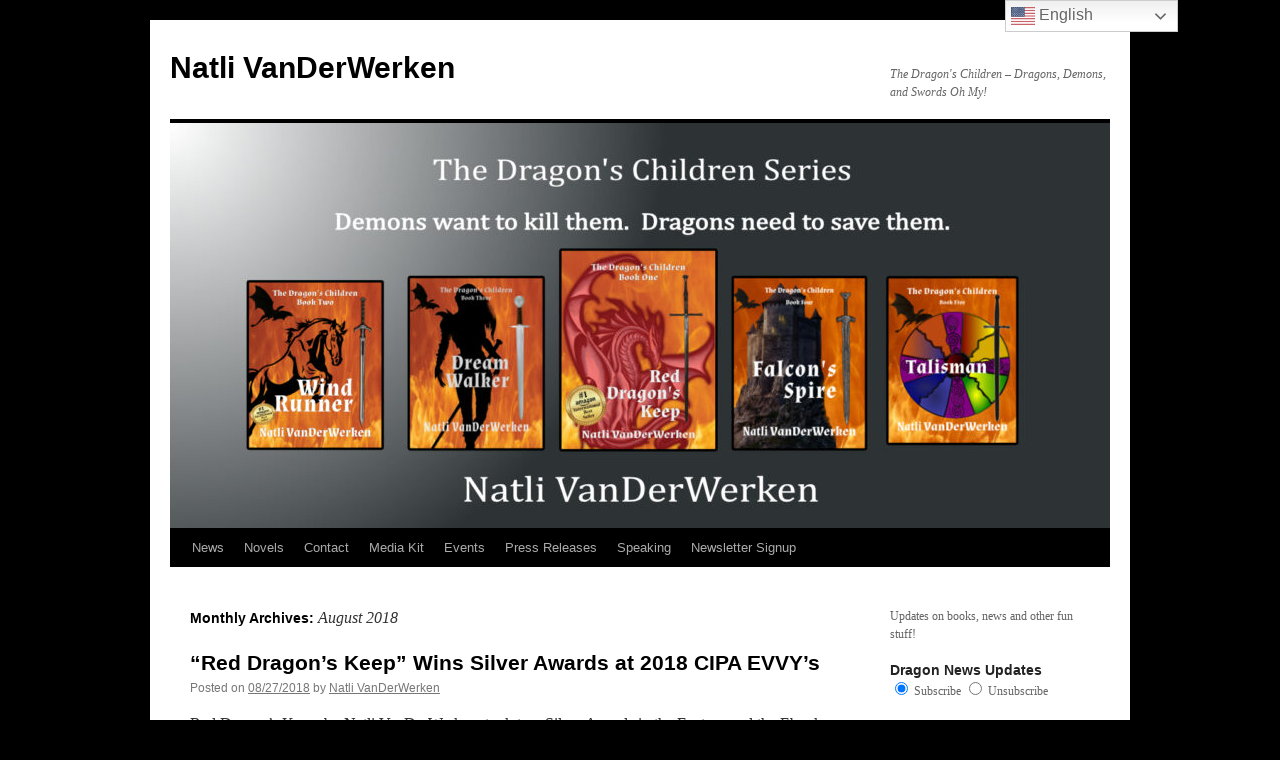

--- FILE ---
content_type: text/html; charset=UTF-8
request_url: https://natlivanderwerken.com/2018/08/
body_size: 10875
content:
<!DOCTYPE html>
<html lang="en-US">
<head>
<meta charset="UTF-8" />
<title>
August 2018 ~ Natli VanDerWerkenNatli VanDerWerken	</title>
<link rel="profile" href="https://gmpg.org/xfn/11" />
<link rel="stylesheet" type="text/css" media="all" href="https://natlivanderwerken.com/wp-content/themes/twentyten/style.css?ver=20231107" />
<link rel="pingback" href="https://natlivanderwerken.com/xmlrpc.php">
<meta name='robots' content='noindex, follow' />
	<style>img:is([sizes="auto" i], [sizes^="auto," i]) { contain-intrinsic-size: 3000px 1500px }</style>
	
	<!-- This site is optimized with the Yoast SEO plugin v26.8 - https://yoast.com/product/yoast-seo-wordpress/ -->
	<meta property="og:locale" content="en_US" />
	<meta property="og:type" content="website" />
	<meta property="og:title" content="August 2018 ~ Natli VanDerWerken" />
	<meta property="og:url" content="https://natlivanderwerken.com/2018/08/" />
	<meta property="og:site_name" content="Natli VanDerWerken" />
	<meta property="og:image" content="https://natlivanderwerken.com/wp-content/uploads/2020/06/Natli-headshot-816x1024.jpg" />
	<meta property="og:image:width" content="816" />
	<meta property="og:image:height" content="1024" />
	<meta property="og:image:type" content="image/jpeg" />
	<meta name="twitter:card" content="summary_large_image" />
	<meta name="twitter:site" content="@Weatherguess73" />
	<script type="application/ld+json" class="yoast-schema-graph">{"@context":"https://schema.org","@graph":[{"@type":"CollectionPage","@id":"https://natlivanderwerken.com/2018/08/","url":"https://natlivanderwerken.com/2018/08/","name":"August 2018 ~ Natli VanDerWerken","isPartOf":{"@id":"https://natlivanderwerken.com/#website"},"breadcrumb":{"@id":"https://natlivanderwerken.com/2018/08/#breadcrumb"},"inLanguage":"en-US"},{"@type":"BreadcrumbList","@id":"https://natlivanderwerken.com/2018/08/#breadcrumb","itemListElement":[{"@type":"ListItem","position":1,"name":"Home","item":"https://natlivanderwerken.com/"},{"@type":"ListItem","position":2,"name":"Archives for August 2018"}]},{"@type":"WebSite","@id":"https://natlivanderwerken.com/#website","url":"https://natlivanderwerken.com/","name":"Natli VanDerWerken","description":"The Dragon&#039;s Children - Dragons, Demons, and Swords Oh My!","publisher":{"@id":"https://natlivanderwerken.com/#/schema/person/433801c87d8e1c8273d36f78c414221b"},"potentialAction":[{"@type":"SearchAction","target":{"@type":"EntryPoint","urlTemplate":"https://natlivanderwerken.com/?s={search_term_string}"},"query-input":{"@type":"PropertyValueSpecification","valueRequired":true,"valueName":"search_term_string"}}],"inLanguage":"en-US"},{"@type":["Person","Organization"],"@id":"https://natlivanderwerken.com/#/schema/person/433801c87d8e1c8273d36f78c414221b","name":"Natli VanDerWerken","image":{"@type":"ImageObject","inLanguage":"en-US","@id":"https://natlivanderwerken.com/#/schema/person/image/","url":"https://secure.gravatar.com/avatar/ad3723dbd124269fc932874d72bdf45e8954e3d382a56beeb90e02c9ec156e83?s=96&d=mm&r=g","contentUrl":"https://secure.gravatar.com/avatar/ad3723dbd124269fc932874d72bdf45e8954e3d382a56beeb90e02c9ec156e83?s=96&d=mm&r=g","caption":"Natli VanDerWerken"},"logo":{"@id":"https://natlivanderwerken.com/#/schema/person/image/"},"description":"Natli VanDerWerken loves Dragons. She has 30 that she collected while serving in the Navy as a meteorologist and anti-submarine warfare specialist. She is the multiple award-winning international author of the fantasy series - The Dragon’s Children. The series grew out of a fairytale Natli told her grandchildren one Christmas Eve. The main character in each novel is based on one of those grandchildren. Natli is a native of Colorado. She has a Masters in Computer Information Systems, develops websites, likes to show Shetland Sheepdogs, and quilt in her mostly non-existent spare time.","sameAs":["https://natlivanderwerken.com","facebook.com/natlivanderwerken-author","instagram.com/natlivanderwerken/","https://www.linkedin.com/in/natli-vanderwerken-author/","pinterest.com/natli_vanderwer/","https://x.com/Weatherguess73","https://www.youtube.com/channel/UC0YX3j84jtc4fkQzuqv5vJg"]}]}</script>
	<!-- / Yoast SEO plugin. -->


<link rel='dns-prefetch' href='//www.youtube.com' />
<link rel="alternate" type="application/rss+xml" title="Natli VanDerWerken &raquo; Feed" href="https://natlivanderwerken.com/feed/" />
<link rel="alternate" type="application/rss+xml" title="Natli VanDerWerken &raquo; Comments Feed" href="https://natlivanderwerken.com/comments/feed/" />
<script type="text/javascript">
/* <![CDATA[ */
window._wpemojiSettings = {"baseUrl":"https:\/\/s.w.org\/images\/core\/emoji\/16.0.1\/72x72\/","ext":".png","svgUrl":"https:\/\/s.w.org\/images\/core\/emoji\/16.0.1\/svg\/","svgExt":".svg","source":{"concatemoji":"https:\/\/natlivanderwerken.com\/wp-includes\/js\/wp-emoji-release.min.js?ver=6.8.3"}};
/*! This file is auto-generated */
!function(s,n){var o,i,e;function c(e){try{var t={supportTests:e,timestamp:(new Date).valueOf()};sessionStorage.setItem(o,JSON.stringify(t))}catch(e){}}function p(e,t,n){e.clearRect(0,0,e.canvas.width,e.canvas.height),e.fillText(t,0,0);var t=new Uint32Array(e.getImageData(0,0,e.canvas.width,e.canvas.height).data),a=(e.clearRect(0,0,e.canvas.width,e.canvas.height),e.fillText(n,0,0),new Uint32Array(e.getImageData(0,0,e.canvas.width,e.canvas.height).data));return t.every(function(e,t){return e===a[t]})}function u(e,t){e.clearRect(0,0,e.canvas.width,e.canvas.height),e.fillText(t,0,0);for(var n=e.getImageData(16,16,1,1),a=0;a<n.data.length;a++)if(0!==n.data[a])return!1;return!0}function f(e,t,n,a){switch(t){case"flag":return n(e,"\ud83c\udff3\ufe0f\u200d\u26a7\ufe0f","\ud83c\udff3\ufe0f\u200b\u26a7\ufe0f")?!1:!n(e,"\ud83c\udde8\ud83c\uddf6","\ud83c\udde8\u200b\ud83c\uddf6")&&!n(e,"\ud83c\udff4\udb40\udc67\udb40\udc62\udb40\udc65\udb40\udc6e\udb40\udc67\udb40\udc7f","\ud83c\udff4\u200b\udb40\udc67\u200b\udb40\udc62\u200b\udb40\udc65\u200b\udb40\udc6e\u200b\udb40\udc67\u200b\udb40\udc7f");case"emoji":return!a(e,"\ud83e\udedf")}return!1}function g(e,t,n,a){var r="undefined"!=typeof WorkerGlobalScope&&self instanceof WorkerGlobalScope?new OffscreenCanvas(300,150):s.createElement("canvas"),o=r.getContext("2d",{willReadFrequently:!0}),i=(o.textBaseline="top",o.font="600 32px Arial",{});return e.forEach(function(e){i[e]=t(o,e,n,a)}),i}function t(e){var t=s.createElement("script");t.src=e,t.defer=!0,s.head.appendChild(t)}"undefined"!=typeof Promise&&(o="wpEmojiSettingsSupports",i=["flag","emoji"],n.supports={everything:!0,everythingExceptFlag:!0},e=new Promise(function(e){s.addEventListener("DOMContentLoaded",e,{once:!0})}),new Promise(function(t){var n=function(){try{var e=JSON.parse(sessionStorage.getItem(o));if("object"==typeof e&&"number"==typeof e.timestamp&&(new Date).valueOf()<e.timestamp+604800&&"object"==typeof e.supportTests)return e.supportTests}catch(e){}return null}();if(!n){if("undefined"!=typeof Worker&&"undefined"!=typeof OffscreenCanvas&&"undefined"!=typeof URL&&URL.createObjectURL&&"undefined"!=typeof Blob)try{var e="postMessage("+g.toString()+"("+[JSON.stringify(i),f.toString(),p.toString(),u.toString()].join(",")+"));",a=new Blob([e],{type:"text/javascript"}),r=new Worker(URL.createObjectURL(a),{name:"wpTestEmojiSupports"});return void(r.onmessage=function(e){c(n=e.data),r.terminate(),t(n)})}catch(e){}c(n=g(i,f,p,u))}t(n)}).then(function(e){for(var t in e)n.supports[t]=e[t],n.supports.everything=n.supports.everything&&n.supports[t],"flag"!==t&&(n.supports.everythingExceptFlag=n.supports.everythingExceptFlag&&n.supports[t]);n.supports.everythingExceptFlag=n.supports.everythingExceptFlag&&!n.supports.flag,n.DOMReady=!1,n.readyCallback=function(){n.DOMReady=!0}}).then(function(){return e}).then(function(){var e;n.supports.everything||(n.readyCallback(),(e=n.source||{}).concatemoji?t(e.concatemoji):e.wpemoji&&e.twemoji&&(t(e.twemoji),t(e.wpemoji)))}))}((window,document),window._wpemojiSettings);
/* ]]> */
</script>
<link rel='stylesheet' id='sbi_styles-css' href='https://natlivanderwerken.com/wp-content/plugins/instagram-feed/css/sbi-styles.min.css?ver=6.10.0' type='text/css' media='all' />
<style id='wp-emoji-styles-inline-css' type='text/css'>

	img.wp-smiley, img.emoji {
		display: inline !important;
		border: none !important;
		box-shadow: none !important;
		height: 1em !important;
		width: 1em !important;
		margin: 0 0.07em !important;
		vertical-align: -0.1em !important;
		background: none !important;
		padding: 0 !important;
	}
</style>
<link rel='stylesheet' id='wp-block-library-css' href='https://natlivanderwerken.com/wp-includes/css/dist/block-library/style.min.css?ver=6.8.3' type='text/css' media='all' />
<style id='wp-block-library-theme-inline-css' type='text/css'>
.wp-block-audio :where(figcaption){color:#555;font-size:13px;text-align:center}.is-dark-theme .wp-block-audio :where(figcaption){color:#ffffffa6}.wp-block-audio{margin:0 0 1em}.wp-block-code{border:1px solid #ccc;border-radius:4px;font-family:Menlo,Consolas,monaco,monospace;padding:.8em 1em}.wp-block-embed :where(figcaption){color:#555;font-size:13px;text-align:center}.is-dark-theme .wp-block-embed :where(figcaption){color:#ffffffa6}.wp-block-embed{margin:0 0 1em}.blocks-gallery-caption{color:#555;font-size:13px;text-align:center}.is-dark-theme .blocks-gallery-caption{color:#ffffffa6}:root :where(.wp-block-image figcaption){color:#555;font-size:13px;text-align:center}.is-dark-theme :root :where(.wp-block-image figcaption){color:#ffffffa6}.wp-block-image{margin:0 0 1em}.wp-block-pullquote{border-bottom:4px solid;border-top:4px solid;color:currentColor;margin-bottom:1.75em}.wp-block-pullquote cite,.wp-block-pullquote footer,.wp-block-pullquote__citation{color:currentColor;font-size:.8125em;font-style:normal;text-transform:uppercase}.wp-block-quote{border-left:.25em solid;margin:0 0 1.75em;padding-left:1em}.wp-block-quote cite,.wp-block-quote footer{color:currentColor;font-size:.8125em;font-style:normal;position:relative}.wp-block-quote:where(.has-text-align-right){border-left:none;border-right:.25em solid;padding-left:0;padding-right:1em}.wp-block-quote:where(.has-text-align-center){border:none;padding-left:0}.wp-block-quote.is-large,.wp-block-quote.is-style-large,.wp-block-quote:where(.is-style-plain){border:none}.wp-block-search .wp-block-search__label{font-weight:700}.wp-block-search__button{border:1px solid #ccc;padding:.375em .625em}:where(.wp-block-group.has-background){padding:1.25em 2.375em}.wp-block-separator.has-css-opacity{opacity:.4}.wp-block-separator{border:none;border-bottom:2px solid;margin-left:auto;margin-right:auto}.wp-block-separator.has-alpha-channel-opacity{opacity:1}.wp-block-separator:not(.is-style-wide):not(.is-style-dots){width:100px}.wp-block-separator.has-background:not(.is-style-dots){border-bottom:none;height:1px}.wp-block-separator.has-background:not(.is-style-wide):not(.is-style-dots){height:2px}.wp-block-table{margin:0 0 1em}.wp-block-table td,.wp-block-table th{word-break:normal}.wp-block-table :where(figcaption){color:#555;font-size:13px;text-align:center}.is-dark-theme .wp-block-table :where(figcaption){color:#ffffffa6}.wp-block-video :where(figcaption){color:#555;font-size:13px;text-align:center}.is-dark-theme .wp-block-video :where(figcaption){color:#ffffffa6}.wp-block-video{margin:0 0 1em}:root :where(.wp-block-template-part.has-background){margin-bottom:0;margin-top:0;padding:1.25em 2.375em}
</style>
<style id='classic-theme-styles-inline-css' type='text/css'>
/*! This file is auto-generated */
.wp-block-button__link{color:#fff;background-color:#32373c;border-radius:9999px;box-shadow:none;text-decoration:none;padding:calc(.667em + 2px) calc(1.333em + 2px);font-size:1.125em}.wp-block-file__button{background:#32373c;color:#fff;text-decoration:none}
</style>
<link rel='stylesheet' id='wpda_youtube_gutenberg_css-css' href='https://natlivanderwerken.com/wp-content/plugins/youtube-video-player/admin/gutenberg/style.css?ver=6.8.3' type='text/css' media='all' />
<style id='global-styles-inline-css' type='text/css'>
:root{--wp--preset--aspect-ratio--square: 1;--wp--preset--aspect-ratio--4-3: 4/3;--wp--preset--aspect-ratio--3-4: 3/4;--wp--preset--aspect-ratio--3-2: 3/2;--wp--preset--aspect-ratio--2-3: 2/3;--wp--preset--aspect-ratio--16-9: 16/9;--wp--preset--aspect-ratio--9-16: 9/16;--wp--preset--color--black: #000;--wp--preset--color--cyan-bluish-gray: #abb8c3;--wp--preset--color--white: #fff;--wp--preset--color--pale-pink: #f78da7;--wp--preset--color--vivid-red: #cf2e2e;--wp--preset--color--luminous-vivid-orange: #ff6900;--wp--preset--color--luminous-vivid-amber: #fcb900;--wp--preset--color--light-green-cyan: #7bdcb5;--wp--preset--color--vivid-green-cyan: #00d084;--wp--preset--color--pale-cyan-blue: #8ed1fc;--wp--preset--color--vivid-cyan-blue: #0693e3;--wp--preset--color--vivid-purple: #9b51e0;--wp--preset--color--blue: #0066cc;--wp--preset--color--medium-gray: #666;--wp--preset--color--light-gray: #f1f1f1;--wp--preset--gradient--vivid-cyan-blue-to-vivid-purple: linear-gradient(135deg,rgba(6,147,227,1) 0%,rgb(155,81,224) 100%);--wp--preset--gradient--light-green-cyan-to-vivid-green-cyan: linear-gradient(135deg,rgb(122,220,180) 0%,rgb(0,208,130) 100%);--wp--preset--gradient--luminous-vivid-amber-to-luminous-vivid-orange: linear-gradient(135deg,rgba(252,185,0,1) 0%,rgba(255,105,0,1) 100%);--wp--preset--gradient--luminous-vivid-orange-to-vivid-red: linear-gradient(135deg,rgba(255,105,0,1) 0%,rgb(207,46,46) 100%);--wp--preset--gradient--very-light-gray-to-cyan-bluish-gray: linear-gradient(135deg,rgb(238,238,238) 0%,rgb(169,184,195) 100%);--wp--preset--gradient--cool-to-warm-spectrum: linear-gradient(135deg,rgb(74,234,220) 0%,rgb(151,120,209) 20%,rgb(207,42,186) 40%,rgb(238,44,130) 60%,rgb(251,105,98) 80%,rgb(254,248,76) 100%);--wp--preset--gradient--blush-light-purple: linear-gradient(135deg,rgb(255,206,236) 0%,rgb(152,150,240) 100%);--wp--preset--gradient--blush-bordeaux: linear-gradient(135deg,rgb(254,205,165) 0%,rgb(254,45,45) 50%,rgb(107,0,62) 100%);--wp--preset--gradient--luminous-dusk: linear-gradient(135deg,rgb(255,203,112) 0%,rgb(199,81,192) 50%,rgb(65,88,208) 100%);--wp--preset--gradient--pale-ocean: linear-gradient(135deg,rgb(255,245,203) 0%,rgb(182,227,212) 50%,rgb(51,167,181) 100%);--wp--preset--gradient--electric-grass: linear-gradient(135deg,rgb(202,248,128) 0%,rgb(113,206,126) 100%);--wp--preset--gradient--midnight: linear-gradient(135deg,rgb(2,3,129) 0%,rgb(40,116,252) 100%);--wp--preset--font-size--small: 13px;--wp--preset--font-size--medium: 20px;--wp--preset--font-size--large: 36px;--wp--preset--font-size--x-large: 42px;--wp--preset--spacing--20: 0.44rem;--wp--preset--spacing--30: 0.67rem;--wp--preset--spacing--40: 1rem;--wp--preset--spacing--50: 1.5rem;--wp--preset--spacing--60: 2.25rem;--wp--preset--spacing--70: 3.38rem;--wp--preset--spacing--80: 5.06rem;--wp--preset--shadow--natural: 6px 6px 9px rgba(0, 0, 0, 0.2);--wp--preset--shadow--deep: 12px 12px 50px rgba(0, 0, 0, 0.4);--wp--preset--shadow--sharp: 6px 6px 0px rgba(0, 0, 0, 0.2);--wp--preset--shadow--outlined: 6px 6px 0px -3px rgba(255, 255, 255, 1), 6px 6px rgba(0, 0, 0, 1);--wp--preset--shadow--crisp: 6px 6px 0px rgba(0, 0, 0, 1);}:where(.is-layout-flex){gap: 0.5em;}:where(.is-layout-grid){gap: 0.5em;}body .is-layout-flex{display: flex;}.is-layout-flex{flex-wrap: wrap;align-items: center;}.is-layout-flex > :is(*, div){margin: 0;}body .is-layout-grid{display: grid;}.is-layout-grid > :is(*, div){margin: 0;}:where(.wp-block-columns.is-layout-flex){gap: 2em;}:where(.wp-block-columns.is-layout-grid){gap: 2em;}:where(.wp-block-post-template.is-layout-flex){gap: 1.25em;}:where(.wp-block-post-template.is-layout-grid){gap: 1.25em;}.has-black-color{color: var(--wp--preset--color--black) !important;}.has-cyan-bluish-gray-color{color: var(--wp--preset--color--cyan-bluish-gray) !important;}.has-white-color{color: var(--wp--preset--color--white) !important;}.has-pale-pink-color{color: var(--wp--preset--color--pale-pink) !important;}.has-vivid-red-color{color: var(--wp--preset--color--vivid-red) !important;}.has-luminous-vivid-orange-color{color: var(--wp--preset--color--luminous-vivid-orange) !important;}.has-luminous-vivid-amber-color{color: var(--wp--preset--color--luminous-vivid-amber) !important;}.has-light-green-cyan-color{color: var(--wp--preset--color--light-green-cyan) !important;}.has-vivid-green-cyan-color{color: var(--wp--preset--color--vivid-green-cyan) !important;}.has-pale-cyan-blue-color{color: var(--wp--preset--color--pale-cyan-blue) !important;}.has-vivid-cyan-blue-color{color: var(--wp--preset--color--vivid-cyan-blue) !important;}.has-vivid-purple-color{color: var(--wp--preset--color--vivid-purple) !important;}.has-black-background-color{background-color: var(--wp--preset--color--black) !important;}.has-cyan-bluish-gray-background-color{background-color: var(--wp--preset--color--cyan-bluish-gray) !important;}.has-white-background-color{background-color: var(--wp--preset--color--white) !important;}.has-pale-pink-background-color{background-color: var(--wp--preset--color--pale-pink) !important;}.has-vivid-red-background-color{background-color: var(--wp--preset--color--vivid-red) !important;}.has-luminous-vivid-orange-background-color{background-color: var(--wp--preset--color--luminous-vivid-orange) !important;}.has-luminous-vivid-amber-background-color{background-color: var(--wp--preset--color--luminous-vivid-amber) !important;}.has-light-green-cyan-background-color{background-color: var(--wp--preset--color--light-green-cyan) !important;}.has-vivid-green-cyan-background-color{background-color: var(--wp--preset--color--vivid-green-cyan) !important;}.has-pale-cyan-blue-background-color{background-color: var(--wp--preset--color--pale-cyan-blue) !important;}.has-vivid-cyan-blue-background-color{background-color: var(--wp--preset--color--vivid-cyan-blue) !important;}.has-vivid-purple-background-color{background-color: var(--wp--preset--color--vivid-purple) !important;}.has-black-border-color{border-color: var(--wp--preset--color--black) !important;}.has-cyan-bluish-gray-border-color{border-color: var(--wp--preset--color--cyan-bluish-gray) !important;}.has-white-border-color{border-color: var(--wp--preset--color--white) !important;}.has-pale-pink-border-color{border-color: var(--wp--preset--color--pale-pink) !important;}.has-vivid-red-border-color{border-color: var(--wp--preset--color--vivid-red) !important;}.has-luminous-vivid-orange-border-color{border-color: var(--wp--preset--color--luminous-vivid-orange) !important;}.has-luminous-vivid-amber-border-color{border-color: var(--wp--preset--color--luminous-vivid-amber) !important;}.has-light-green-cyan-border-color{border-color: var(--wp--preset--color--light-green-cyan) !important;}.has-vivid-green-cyan-border-color{border-color: var(--wp--preset--color--vivid-green-cyan) !important;}.has-pale-cyan-blue-border-color{border-color: var(--wp--preset--color--pale-cyan-blue) !important;}.has-vivid-cyan-blue-border-color{border-color: var(--wp--preset--color--vivid-cyan-blue) !important;}.has-vivid-purple-border-color{border-color: var(--wp--preset--color--vivid-purple) !important;}.has-vivid-cyan-blue-to-vivid-purple-gradient-background{background: var(--wp--preset--gradient--vivid-cyan-blue-to-vivid-purple) !important;}.has-light-green-cyan-to-vivid-green-cyan-gradient-background{background: var(--wp--preset--gradient--light-green-cyan-to-vivid-green-cyan) !important;}.has-luminous-vivid-amber-to-luminous-vivid-orange-gradient-background{background: var(--wp--preset--gradient--luminous-vivid-amber-to-luminous-vivid-orange) !important;}.has-luminous-vivid-orange-to-vivid-red-gradient-background{background: var(--wp--preset--gradient--luminous-vivid-orange-to-vivid-red) !important;}.has-very-light-gray-to-cyan-bluish-gray-gradient-background{background: var(--wp--preset--gradient--very-light-gray-to-cyan-bluish-gray) !important;}.has-cool-to-warm-spectrum-gradient-background{background: var(--wp--preset--gradient--cool-to-warm-spectrum) !important;}.has-blush-light-purple-gradient-background{background: var(--wp--preset--gradient--blush-light-purple) !important;}.has-blush-bordeaux-gradient-background{background: var(--wp--preset--gradient--blush-bordeaux) !important;}.has-luminous-dusk-gradient-background{background: var(--wp--preset--gradient--luminous-dusk) !important;}.has-pale-ocean-gradient-background{background: var(--wp--preset--gradient--pale-ocean) !important;}.has-electric-grass-gradient-background{background: var(--wp--preset--gradient--electric-grass) !important;}.has-midnight-gradient-background{background: var(--wp--preset--gradient--midnight) !important;}.has-small-font-size{font-size: var(--wp--preset--font-size--small) !important;}.has-medium-font-size{font-size: var(--wp--preset--font-size--medium) !important;}.has-large-font-size{font-size: var(--wp--preset--font-size--large) !important;}.has-x-large-font-size{font-size: var(--wp--preset--font-size--x-large) !important;}
:where(.wp-block-post-template.is-layout-flex){gap: 1.25em;}:where(.wp-block-post-template.is-layout-grid){gap: 1.25em;}
:where(.wp-block-columns.is-layout-flex){gap: 2em;}:where(.wp-block-columns.is-layout-grid){gap: 2em;}
:root :where(.wp-block-pullquote){font-size: 1.5em;line-height: 1.6;}
</style>
<link rel='stylesheet' id='wp-components-css' href='https://natlivanderwerken.com/wp-includes/css/dist/components/style.min.css?ver=6.8.3' type='text/css' media='all' />
<link rel='stylesheet' id='godaddy-styles-css' href='https://natlivanderwerken.com/wp-content/mu-plugins/vendor/wpex/godaddy-launch/includes/Dependencies/GoDaddy/Styles/build/latest.css?ver=2.0.2' type='text/css' media='all' />
<link rel='stylesheet' id='twentyten-block-style-css' href='https://natlivanderwerken.com/wp-content/themes/twentyten/blocks.css?ver=20230627' type='text/css' media='all' />
<link rel='stylesheet' id='dashicons-css' href='https://natlivanderwerken.com/wp-includes/css/dashicons.min.css?ver=6.8.3' type='text/css' media='all' />
<link rel='stylesheet' id='thickbox-css' href='https://natlivanderwerken.com/wp-includes/js/thickbox/thickbox.css?ver=6.8.3' type='text/css' media='all' />
<link rel='stylesheet' id='front_end_youtube_style-css' href='https://natlivanderwerken.com/wp-content/plugins/youtube-video-player/front_end/styles/baze_styles_youtube.css?ver=6.8.3' type='text/css' media='all' />
<script type="text/javascript" src="https://natlivanderwerken.com/wp-includes/js/jquery/jquery.min.js?ver=3.7.1" id="jquery-core-js"></script>
<script type="text/javascript" src="https://natlivanderwerken.com/wp-includes/js/jquery/jquery-migrate.min.js?ver=3.4.1" id="jquery-migrate-js"></script>
<script type="text/javascript" src="https://natlivanderwerken.com/wp-content/plugins/youtube-video-player/front_end/scripts/youtube_embed_front_end.js?ver=6.8.3" id="youtube_front_end_api_js-js"></script>
<script type="text/javascript" src="https://www.youtube.com/iframe_api?ver=6.8.3" id="youtube_api_js-js"></script>
<link rel="https://api.w.org/" href="https://natlivanderwerken.com/wp-json/" /><link rel="EditURI" type="application/rsd+xml" title="RSD" href="https://natlivanderwerken.com/xmlrpc.php?rsd" />
<meta name="generator" content="WordPress 6.8.3" />
<style type="text/css" id="custom-background-css">
body.custom-background { background-color: #000000; }
</style>
	<link rel="icon" href="https://natlivanderwerken.com/wp-content/uploads/2017/02/cropped-black-celtic-dragon-stencil-e1488310694947-32x32.png" sizes="32x32" />
<link rel="icon" href="https://natlivanderwerken.com/wp-content/uploads/2017/02/cropped-black-celtic-dragon-stencil-e1488310694947-192x192.png" sizes="192x192" />
<link rel="apple-touch-icon" href="https://natlivanderwerken.com/wp-content/uploads/2017/02/cropped-black-celtic-dragon-stencil-e1488310694947-180x180.png" />
<meta name="msapplication-TileImage" content="https://natlivanderwerken.com/wp-content/uploads/2017/02/cropped-black-celtic-dragon-stencil-e1488310694947-270x270.png" />
</head>

<body class="archive date custom-background wp-theme-twentyten fl-builder-lite-2-9-4-2 fl-no-js">
<div id="wrapper" class="hfeed">
	<div id="header">
		<div id="masthead">
			<div id="branding" role="banner">
								<div id="site-title">
					<span>
						<a href="https://natlivanderwerken.com/" rel="home">Natli VanDerWerken</a>
					</span>
				</div>
				<div id="site-description">The Dragon&#039;s Children &#8211; Dragons, Demons, and Swords Oh My!</div>

				<img src="https://natlivanderwerken.com/wp-content/uploads/2024/01/cropped-DCS-Wide-for-YouTube-2023.jpg" width="940" height="405" alt="Natli VanDerWerken" srcset="https://natlivanderwerken.com/wp-content/uploads/2024/01/cropped-DCS-Wide-for-YouTube-2023.jpg 940w, https://natlivanderwerken.com/wp-content/uploads/2024/01/cropped-DCS-Wide-for-YouTube-2023-300x129.jpg 300w, https://natlivanderwerken.com/wp-content/uploads/2024/01/cropped-DCS-Wide-for-YouTube-2023-768x331.jpg 768w" sizes="(max-width: 940px) 100vw, 940px" decoding="async" fetchpriority="high" />			</div><!-- #branding -->

			<div id="access" role="navigation">
								<div class="skip-link screen-reader-text"><a href="#content">Skip to content</a></div>
				<div class="menu-header"><ul id="menu-menu-2" class="menu"><li id="menu-item-425" class="menu-item menu-item-type-custom menu-item-object-custom menu-item-home menu-item-425"><a href="https://natlivanderwerken.com/">News</a></li>
<li id="menu-item-332" class="menu-item menu-item-type-post_type menu-item-object-page menu-item-has-children menu-item-332"><a href="https://natlivanderwerken.com/books/">Novels</a>
<ul class="sub-menu">
	<li id="menu-item-765" class="menu-item menu-item-type-post_type menu-item-object-page menu-item-765"><a href="https://natlivanderwerken.com/red-dragons-keep/">Red Dragon’s Keep</a></li>
	<li id="menu-item-769" class="menu-item menu-item-type-post_type menu-item-object-page menu-item-769"><a href="https://natlivanderwerken.com/windrunner/">WindRunner</a></li>
	<li id="menu-item-773" class="menu-item menu-item-type-post_type menu-item-object-page menu-item-773"><a href="https://natlivanderwerken.com/dreamwalker/">DreamWalker</a></li>
	<li id="menu-item-777" class="menu-item menu-item-type-post_type menu-item-object-page menu-item-777"><a href="https://natlivanderwerken.com/falcons-spire/">Falcon’s Spire</a></li>
	<li id="menu-item-782" class="menu-item menu-item-type-post_type menu-item-object-page menu-item-782"><a href="https://natlivanderwerken.com/talisman/">Talisman</a></li>
</ul>
</li>
<li id="menu-item-322" class="menu-item menu-item-type-post_type menu-item-object-page menu-item-322"><a href="https://natlivanderwerken.com/contact/">Contact</a></li>
<li id="menu-item-317" class="menu-item menu-item-type-post_type menu-item-object-page menu-item-has-children menu-item-317"><a href="https://natlivanderwerken.com/media-info/">Media Kit</a>
<ul class="sub-menu">
	<li id="menu-item-334" class="menu-item menu-item-type-post_type menu-item-object-page menu-item-334"><a href="https://natlivanderwerken.com/about/">About Natli VanDerWerken</a></li>
	<li id="menu-item-319" class="menu-item menu-item-type-post_type menu-item-object-page menu-item-319"><a href="https://natlivanderwerken.com/media-info/10-things-you-dont-know-about-me/">10 Things You Don’t Know About Me</a></li>
	<li id="menu-item-320" class="menu-item menu-item-type-post_type menu-item-object-page menu-item-320"><a href="https://natlivanderwerken.com/media-info/head-shots/">Head Shots</a></li>
	<li id="menu-item-325" class="menu-item menu-item-type-post_type menu-item-object-page menu-item-325"><a href="https://natlivanderwerken.com/media-info/author-one-sheet/">Author One Sheet</a></li>
</ul>
</li>
<li id="menu-item-321" class="menu-item menu-item-type-post_type menu-item-object-page menu-item-321"><a href="https://natlivanderwerken.com/events/">Events</a></li>
<li id="menu-item-327" class="menu-item menu-item-type-post_type menu-item-object-page menu-item-327"><a href="https://natlivanderwerken.com/press-releases/">Press Releases</a></li>
<li id="menu-item-1046" class="menu-item menu-item-type-post_type menu-item-object-page menu-item-1046"><a href="https://natlivanderwerken.com/speaking-2/">Speaking</a></li>
<li id="menu-item-333" class="menu-item menu-item-type-post_type menu-item-object-page menu-item-333"><a href="https://natlivanderwerken.com/book-news/">Newsletter Signup</a></li>
</ul></div>			</div><!-- #access -->
		</div><!-- #masthead -->
	</div><!-- #header -->

	<div id="main">

		<div id="container">
			<div id="content" role="main">


			<h1 class="page-title">
			Monthly Archives: <span>August 2018</span>			</h1>





	
			<div id="post-491" class="post-491 post type-post status-publish format-standard hentry category-uncategorized">
			<h2 class="entry-title"><a href="https://natlivanderwerken.com/uncategorized/red-dragons-keep-wins-silver-awards-at-2018-cipa-evvys/" rel="bookmark">&#8220;Red Dragon&#8217;s Keep&#8221; Wins Silver Awards at 2018 CIPA EVVY&#8217;s</a></h2>

			<div class="entry-meta">
				<span class="meta-prep meta-prep-author">Posted on</span> <a href="https://natlivanderwerken.com/uncategorized/red-dragons-keep-wins-silver-awards-at-2018-cipa-evvys/" title="3:33 pm" rel="bookmark"><span class="entry-date">08/27/2018</span></a> <span class="meta-sep">by</span> <span class="author vcard"><a class="url fn n" href="https://natlivanderwerken.com/author/admin/" title="View all posts by Natli VanDerWerken">Natli VanDerWerken</a></span>			</div><!-- .entry-meta -->

					<div class="entry-summary">
				<p>Red Dragon’s Keep, by Natli VanDerWerken, took two Silver Awards in the Fantasy and the Ebook Design categories at the 2018 Colorado Independent Publishers Association EVVY Awards. Published in 2017, Red Dragon’s Keep (Zenith Star Publishing) pits Thomas Arach, oldest &hellip; <a href="https://natlivanderwerken.com/uncategorized/red-dragons-keep-wins-silver-awards-at-2018-cipa-evvys/">Continue reading <span class="meta-nav">&rarr;</span></a></p>
			</div><!-- .entry-summary -->
	
			<div class="entry-utility">
									<span class="cat-links">
						<span class="entry-utility-prep entry-utility-prep-cat-links">Posted in</span> <a href="https://natlivanderwerken.com/category/uncategorized/" rel="category tag">Uncategorized</a>					</span>
					<span class="meta-sep">|</span>
				
				
				<span class="comments-link"><span>Comments Off<span class="screen-reader-text"> on &#8220;Red Dragon&#8217;s Keep&#8221; Wins Silver Awards at 2018 CIPA EVVY&#8217;s</span></span></span>

							</div><!-- .entry-utility -->
		</div><!-- #post-491 -->

		
	


			</div><!-- #content -->
		</div><!-- #container -->


		<div id="primary" class="widget-area" role="complementary">
			<ul class="xoxo">

<li id="text-6" class="widget-container widget_text">			<div class="textwidget">Updates on books, news and other fun stuff!</div>
		</li><li id="mc4wp_form_widget-4" class="widget-container widget_mc4wp_form_widget"><h3 class="widget-title">Dragon News Updates</h3><script>(function() {
	window.mc4wp = window.mc4wp || {
		listeners: [],
		forms: {
			on: function(evt, cb) {
				window.mc4wp.listeners.push(
					{
						event   : evt,
						callback: cb
					}
				);
			}
		}
	}
})();
</script><!-- Mailchimp for WordPress v4.11.1 - https://wordpress.org/plugins/mailchimp-for-wp/ --><form id="mc4wp-form-1" class="mc4wp-form mc4wp-form-66" method="post" data-id="66" data-name="Newsletter Sign-up" ><div class="mc4wp-form-fields">
<p>
        <input name="_mc4wp_action" type="radio" value="subscribe" checked="true"> <span>Subscribe</span>
    </label>
    <label>
        <input name="_mc4wp_action" type="radio" value="unsubscribe" > <span>Unsubscribe</span>
    </label>
</p>
  
<p>
    <label>First Name</label>
    <input type="text" name="FNAME" required>
</p><p>
    <label>Last Name</label>
    <input type="text" name="LNAME">
</p><p>
    <label>Email Address</label>
    <input type="email" name="EMAIL" required>
</p><p>
    <input type="submit" value="Subscribe">
</p>


</div><label style="display: none !important;">Leave this field empty if you're human: <input type="text" name="_mc4wp_honeypot" value="" tabindex="-1" autocomplete="off" /></label><input type="hidden" name="_mc4wp_timestamp" value="1769284791" /><input type="hidden" name="_mc4wp_form_id" value="66" /><input type="hidden" name="_mc4wp_form_element_id" value="mc4wp-form-1" /><div class="mc4wp-response"></div></form><!-- / Mailchimp for WordPress Plugin --></li><li id="search-2" class="widget-container widget_search"><form role="search" method="get" id="searchform" class="searchform" action="https://natlivanderwerken.com/">
				<div>
					<label class="screen-reader-text" for="s">Search for:</label>
					<input type="text" value="" name="s" id="s" />
					<input type="submit" id="searchsubmit" value="Search" />
				</div>
			</form></li>
		<li id="recent-posts-2" class="widget-container widget_recent_entries">
		<h3 class="widget-title">Recent Posts</h3>
		<ul>
											<li>
					<a href="https://natlivanderwerken.com/uncategorized/the-year-of-the-dragon-new-year-new-targets/">The Year of the Dragon &#8211; New Year, New Targets</a>
									</li>
											<li>
					<a href="https://natlivanderwerken.com/uncategorized/dreamwalker-published-and-windrunner-success/">DreamWalker Published and WindRunner Success</a>
									</li>
											<li>
					<a href="https://natlivanderwerken.com/uncategorized/windrunner-best-seller-campaign/">WindRunner Best Seller Campaign</a>
									</li>
											<li>
					<a href="https://natlivanderwerken.com/uncategorized/1110/">Red Dragon&#8217;s Keep Makes Amazon #1 Best Seller</a>
									</li>
											<li>
					<a href="https://natlivanderwerken.com/uncategorized/free-ebook-amazon-best-seller-campaign/">FREE EBOOK Amazon Best Seller Campaign</a>
									</li>
					</ul>

		</li><li id="recent-comments-2" class="widget-container widget_recent_comments"><h3 class="widget-title">Recent Comments</h3><ul id="recentcomments"></ul></li><li id="archives-2" class="widget-container widget_archive"><h3 class="widget-title">Archives</h3>
			<ul>
					<li><a href='https://natlivanderwerken.com/2024/01/'>January 2024</a></li>
	<li><a href='https://natlivanderwerken.com/2023/10/'>October 2023</a></li>
	<li><a href='https://natlivanderwerken.com/2023/09/'>September 2023</a></li>
	<li><a href='https://natlivanderwerken.com/2023/08/'>August 2023</a></li>
	<li><a href='https://natlivanderwerken.com/2023/06/'>June 2023</a></li>
	<li><a href='https://natlivanderwerken.com/2023/04/'>April 2023</a></li>
	<li><a href='https://natlivanderwerken.com/2022/12/'>December 2022</a></li>
	<li><a href='https://natlivanderwerken.com/2022/08/'>August 2022</a></li>
	<li><a href='https://natlivanderwerken.com/2021/09/'>September 2021</a></li>
	<li><a href='https://natlivanderwerken.com/2021/05/'>May 2021</a></li>
	<li><a href='https://natlivanderwerken.com/2021/03/'>March 2021</a></li>
	<li><a href='https://natlivanderwerken.com/2021/01/'>January 2021</a></li>
	<li><a href='https://natlivanderwerken.com/2020/10/'>October 2020</a></li>
	<li><a href='https://natlivanderwerken.com/2020/09/'>September 2020</a></li>
	<li><a href='https://natlivanderwerken.com/2020/08/'>August 2020</a></li>
	<li><a href='https://natlivanderwerken.com/2020/06/'>June 2020</a></li>
	<li><a href='https://natlivanderwerken.com/2020/03/'>March 2020</a></li>
	<li><a href='https://natlivanderwerken.com/2019/12/'>December 2019</a></li>
	<li><a href='https://natlivanderwerken.com/2019/11/'>November 2019</a></li>
	<li><a href='https://natlivanderwerken.com/2019/10/'>October 2019</a></li>
	<li><a href='https://natlivanderwerken.com/2019/09/'>September 2019</a></li>
	<li><a href='https://natlivanderwerken.com/2019/08/'>August 2019</a></li>
	<li><a href='https://natlivanderwerken.com/2019/07/'>July 2019</a></li>
	<li><a href='https://natlivanderwerken.com/2019/05/'>May 2019</a></li>
	<li><a href='https://natlivanderwerken.com/2019/04/'>April 2019</a></li>
	<li><a href='https://natlivanderwerken.com/2019/03/'>March 2019</a></li>
	<li><a href='https://natlivanderwerken.com/2018/11/'>November 2018</a></li>
	<li><a href='https://natlivanderwerken.com/2018/10/'>October 2018</a></li>
	<li><a href='https://natlivanderwerken.com/2018/08/' aria-current="page">August 2018</a></li>
	<li><a href='https://natlivanderwerken.com/2018/05/'>May 2018</a></li>
	<li><a href='https://natlivanderwerken.com/2018/04/'>April 2018</a></li>
	<li><a href='https://natlivanderwerken.com/2018/03/'>March 2018</a></li>
	<li><a href='https://natlivanderwerken.com/2018/01/'>January 2018</a></li>
	<li><a href='https://natlivanderwerken.com/2017/12/'>December 2017</a></li>
	<li><a href='https://natlivanderwerken.com/2017/11/'>November 2017</a></li>
	<li><a href='https://natlivanderwerken.com/2017/08/'>August 2017</a></li>
	<li><a href='https://natlivanderwerken.com/2017/07/'>July 2017</a></li>
	<li><a href='https://natlivanderwerken.com/2017/06/'>June 2017</a></li>
	<li><a href='https://natlivanderwerken.com/2017/05/'>May 2017</a></li>
	<li><a href='https://natlivanderwerken.com/2017/04/'>April 2017</a></li>
	<li><a href='https://natlivanderwerken.com/2017/03/'>March 2017</a></li>
	<li><a href='https://natlivanderwerken.com/2017/02/'>February 2017</a></li>
			</ul>

			</li><li id="rss-2" class="widget-container widget_rss"><h3 class="widget-title"><a class="rsswidget rss-widget-feed" href="https://natlivanderwerken.com/feed"><img class="rss-widget-icon" style="border:0" width="14" height="14" src="https://natlivanderwerken.com/wp-includes/images/rss.png" alt="RSS" loading="lazy" /></a> <a class="rsswidget rss-widget-title" href="https://natlivanderwerken.com/">Natli VanDerWerken&#8217;s Blog</a></h3><ul><li><a class='rsswidget' href='https://natlivanderwerken.com/uncategorized/the-year-of-the-dragon-new-year-new-targets/'>The Year of the Dragon – New Year, New Targets</a> <span class="rss-date">01/19/2024</span> <cite>Natli VanDerWerken</cite></li><li><a class='rsswidget' href='https://natlivanderwerken.com/uncategorized/dreamwalker-published-and-windrunner-success/'>DreamWalker Published and WindRunner Success</a> <span class="rss-date">10/08/2023</span> <cite>Natli VanDerWerken</cite></li><li><a class='rsswidget' href='https://natlivanderwerken.com/uncategorized/windrunner-best-seller-campaign/'>WindRunner Best Seller Campaign</a> <span class="rss-date">09/15/2023</span> <cite>Natli VanDerWerken</cite></li></ul></li>			</ul>
		</div><!-- #primary .widget-area -->

	</div><!-- #main -->

	<div id="footer" role="contentinfo">
		<div id="colophon">



			<div id="footer-widget-area" role="complementary">

				<div id="first" class="widget-area">
					<ul class="xoxo">
						<li id="linkcat-2" class="widget-container widget_links"><h3 class="widget-title">Blogroll</h3>
	<ul class='xoxo blogroll'>
<li><a href="http://codex.wordpress.org/">Documentation</a></li>
<li><a href="http://wordpress.org/extend/plugins/">Plugins</a></li>
<li><a href="http://wordpress.org/extend/ideas/">Suggest Ideas</a></li>

	</ul>
</li>
					</ul>
				</div><!-- #first .widget-area -->

				<div id="second" class="widget-area">
					<ul class="xoxo">
						<li id="recent-comments-4" class="widget-container widget_recent_comments"><h3 class="widget-title">Recent Comments</h3><ul id="recentcomments-4"></ul></li>					</ul>
				</div><!-- #second .widget-area -->

				<div id="third" class="widget-area">
					<ul class="xoxo">
						<li id="custom_html-3" class="widget_text widget-container widget_custom_html"><h3 class="widget-title">MailChimp pop up</h3><div class="textwidget custom-html-widget"><script type="text/javascript" src="//downloads.mailchimp.com/js/signup-forms/popup/unique-methods/embed.js" data-dojo-config="usePlainJson: true, isDebug: false"></script><script type="text/javascript">window.dojoRequire(["mojo/signup-forms/Loader"], function(L) { L.start({"baseUrl":"mc.us15.list-manage.com","uuid":"588570b9f6a837538178ceddf","lid":"b8b1acb9e0","uniqueMethods":true}) })</script></div></li>					</ul>
				</div><!-- #third .widget-area -->

				<div id="fourth" class="widget-area">
					<ul class="xoxo">
						<li id="text-4" class="widget-container widget_text"><h3 class="widget-title">Designed by</h3>			<div class="textwidget">ZenithStarWeb Design, LLC
natli@zenithstarwebdesign.com
© 2015-2021 natlivanderwerken.com Natli VanDerWerken</div>
		</li><li id="custom_html-4" class="widget_text widget-container widget_custom_html"><div class="textwidget custom-html-widget"></div></li>					</ul>
				</div><!-- #fourth .widget-area -->

			</div><!-- #footer-widget-area -->

			<div id="site-info">
				<a href="https://natlivanderwerken.com/" rel="home">
					Natli VanDerWerken				</a>
							</div><!-- #site-info -->

			<div id="site-generator">
								<a href="https://wordpress.org/" class="imprint" title="Semantic Personal Publishing Platform">
					Proudly powered by WordPress.				</a>
			</div><!-- #site-generator -->

		</div><!-- #colophon -->
	</div><!-- #footer -->

</div><!-- #wrapper -->

<script type="speculationrules">
{"prefetch":[{"source":"document","where":{"and":[{"href_matches":"\/*"},{"not":{"href_matches":["\/wp-*.php","\/wp-admin\/*","\/wp-content\/uploads\/*","\/wp-content\/*","\/wp-content\/plugins\/*","\/wp-content\/themes\/twentyten\/*","\/*\\?(.+)"]}},{"not":{"selector_matches":"a[rel~=\"nofollow\"]"}},{"not":{"selector_matches":".no-prefetch, .no-prefetch a"}}]},"eagerness":"conservative"}]}
</script>
<div class="gtranslate_wrapper" id="gt-wrapper-19923728"></div><script>(function() {function maybePrefixUrlField () {
  const value = this.value.trim()
  if (value !== '' && value.indexOf('http') !== 0) {
    this.value = 'http://' + value
  }
}

const urlFields = document.querySelectorAll('.mc4wp-form input[type="url"]')
for (let j = 0; j < urlFields.length; j++) {
  urlFields[j].addEventListener('blur', maybePrefixUrlField)
}
})();</script><!-- Instagram Feed JS -->
<script type="text/javascript">
var sbiajaxurl = "https://natlivanderwerken.com/wp-admin/admin-ajax.php";
</script>
<script type="text/javascript" id="thickbox-js-extra">
/* <![CDATA[ */
var thickboxL10n = {"next":"Next >","prev":"< Prev","image":"Image","of":"of","close":"Close","noiframes":"This feature requires inline frames. You have iframes disabled or your browser does not support them.","loadingAnimation":"https:\/\/natlivanderwerken.com\/wp-includes\/js\/thickbox\/loadingAnimation.gif"};
/* ]]> */
</script>
<script type="text/javascript" src="https://natlivanderwerken.com/wp-includes/js/thickbox/thickbox.js?ver=3.1-20121105" id="thickbox-js"></script>
<script type="text/javascript" id="gt_widget_script_19923728-js-before">
/* <![CDATA[ */
window.gtranslateSettings = /* document.write */ window.gtranslateSettings || {};window.gtranslateSettings['19923728'] = {"default_language":"en","languages":["ar","zh-CN","nl","en","fr","de","it","pt","ru","es"],"url_structure":"none","flag_style":"2d","flag_size":24,"wrapper_selector":"#gt-wrapper-19923728","alt_flags":{"en":"usa","es":"mexico","fr":"quebec"},"switcher_open_direction":"top","switcher_horizontal_position":"right","switcher_vertical_position":"top","switcher_text_color":"#666","switcher_arrow_color":"#666","switcher_border_color":"#ccc","switcher_background_color":"#fff","switcher_background_shadow_color":"#efefef","switcher_background_hover_color":"#fff","dropdown_text_color":"#000","dropdown_hover_color":"#fff","dropdown_background_color":"#eee","flags_location":"\/wp-content\/plugins\/gtranslate\/flags\/"};
/* ]]> */
</script><script src="https://natlivanderwerken.com/wp-content/plugins/gtranslate/js/dwf.js?ver=6.8.3" data-no-optimize="1" data-no-minify="1" data-gt-orig-url="/2018/08/" data-gt-orig-domain="natlivanderwerken.com" data-gt-widget-id="19923728" defer></script><script type="text/javascript" defer src="https://natlivanderwerken.com/wp-content/plugins/mailchimp-for-wp/assets/js/forms.js?ver=4.11.1" id="mc4wp-forms-api-js"></script>
</body>
</html>
